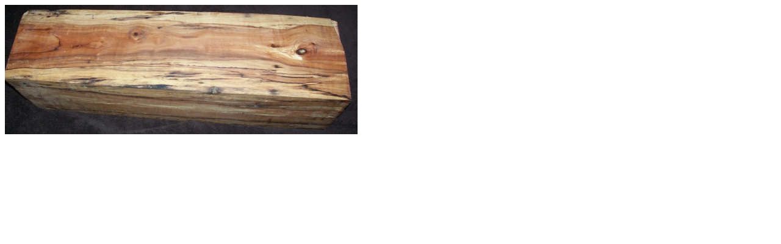

--- FILE ---
content_type: text/html
request_url: http://hobbithouseinc.com/personal/woodpics/cherry,%20misc/cherry,%20misc%20spalted%202%20s100%20web.htm
body_size: 105
content:
<HTML>
<BODY>

<img src="cherry,%20misc%20spalted%202%20s100%20web.jpg" border = 0>

</BODY>
</HTML>
